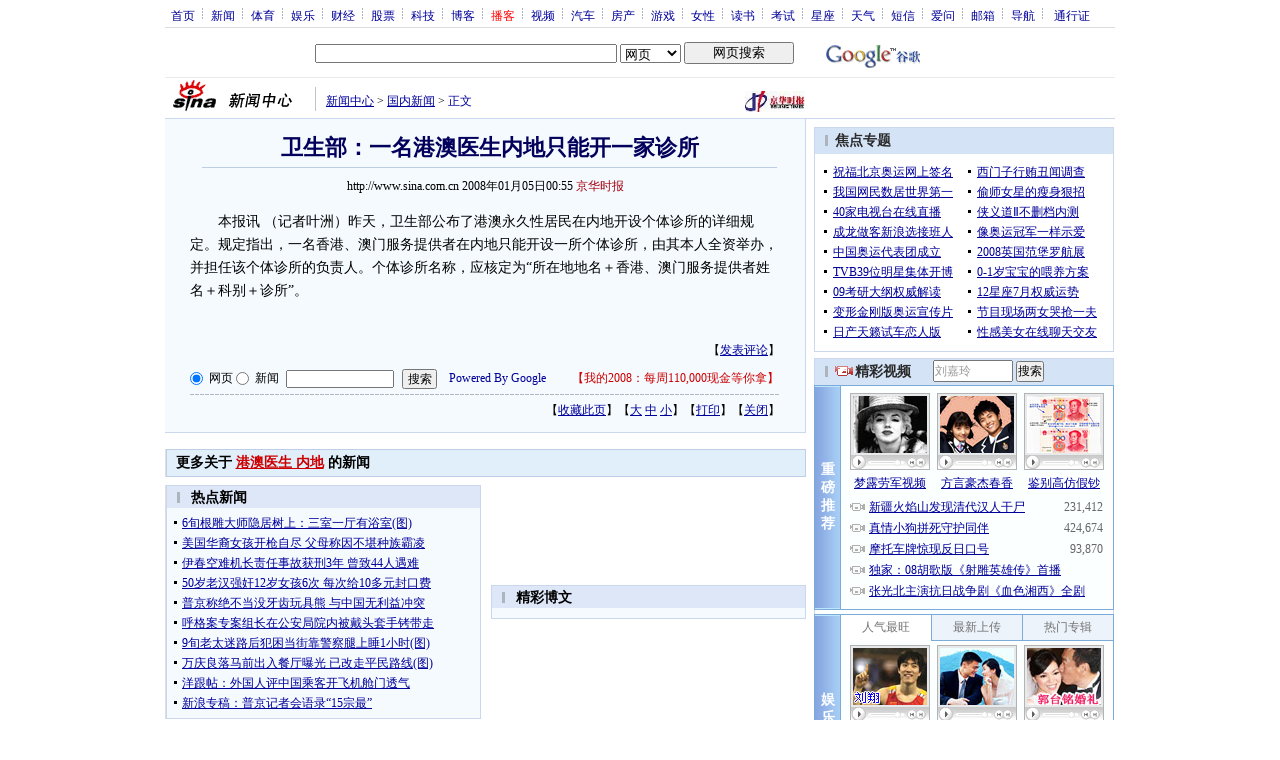

--- FILE ---
content_type: text/html
request_url: http://pfp.sina.com.cn/iframe/article/20070821/subject_gn.html
body_size: 1866
content:
<!--[475,4,110] published at 2023-03-16 18:57:33 from #130 by system-->
<!--[1,340,4] published at 2008-08-18 11:48:40 from #194 by 509-->
<html>
<head>
<meta http-equiv="Content-Type" content="text/html; charset=gb2312" />
<title>正文页右侧精彩专题_新浪网</title>
<meta name="Keywords" content="," />
<meta name="Description" content="正文页右侧精彩专题" />
<style type="text/css">
<!--
*{margin:0;padding:0;}
body {background: #FFF;color:#000;}
td,div{font-size:12px;}
ul,li{list-style:none;}
ul,p,ol{line-height:20px;}
select,input{vertical-align:middle;}
img{border:0;}

a{text-decoration: underline;color: #009}
a:hover{color: #f00;}

.fixedBLK{border:1px solid #cbd7ec;background:#FFF; height:223px; overflow:hidden;}
.fixedBLK .title{background:#D4E3F6;}
.fixedBLK .title h2{padding:4px 20px;background:url(http://i0.sinaimg.cn/dy/article/950/con_070227_ws_009.gif) no-repeat 10px 45%;font-size:14px;color:#292929;}
.fixedBLK .title h2 a {font-size:14px;color:#292929;text-decoration:none;font-weight:bold;}
.fixedBLK .title h2 a:hover{color:#CC0000;text-decoration:underline;}
.fixedBLK .content{padding:8px 5px 7px 9px;}
.fixedBLK .content img{border:1px solid #000;}
.fixedBLK .content .list{padding:0;}
.fixedBLK .content li{clear:both; color:#999; background:url(http://i3.sinaimg.cn/bb/article/ar_hz_008.gif) no-repeat 0 45%; clear:both; padding:0 0 0 9px;}
a.bllink,a.bllink:visited{color:#4d4d4d;}
a.bllink:hover{color:#f00;}
-->
</style>
</head>
<body>
<!-- publish_helper name='正文页精彩专题' p_id='1' t_id='340' d_id='4' -->
<div class="fixedBLK" id="get2form3Con_00">
	<div class="title">
		<h2>焦点专题</h2></div>
		<div class="content">
			<table cellpadding="0" cellspacing="0">
			<tr>
			<td style="padding-right:15px;">
				<ul>
					<li><a href="http://news.2008.sina.com.cn/z/focusOlympic/bless.shtml" target="_blank">祝福北京奥运网上签名</a></li>

<li><a href="http://tech.sina.com.cn/focus/cnnic22/" target="_blank">我国网民数居世界第一</a></li>

<li><a href="http://video.sina.com.cn/tv/tv/more/" target="_blank">40家电视台在线直播</a></li>

<li><a href="http://ent.sina.com.cn/f/long/" target="_blank">成龙做客新浪选接班人</a></li>

<li><a href="http://2008.sina.com.cn/" target="_blank">中国奥运代表团成立</a></li>

<li><a href="http://ent.sina.com.cn/f/s/tvbstarsblog/" target="_blank">TVB39位明星集体开博</a></li>

<li><a href="http://edu.sina.com.cn/kaoyan/2009kydagang/" target="_blank">09考研大纲权威解读</a></a></li>

<li><a href="http://www.ku6.com/news/?sina" target="_blank">变形金刚版奥运宣传片</a></li>

<li><a href="http://auto.sina.com.cn/z/lovesonginteana/index.html" target="_blank">日产天籁试车恋人版</a></li>

				</ul>
			</td>
			<td>
				<ul>
					<li><a href="http://finance.sina.com.cn/focus/xmzhl/" target="_blank">西门子行贿丑闻调查</a></li>

<li><a href="http://eladies.sina.com.cn/zc/2008/0725/0727745529.shtml" target="_blank">偷师女星的瘦身狠招</a></li>

<li><a href="http://games.sina.com.cn/xyd2/" target="_blank">侠义道Ⅱ不删档内测</a></li>

<li><a href="http://book.2008.sina.com.cn/ycoriginal/2008-08-17/2250242996.shtml" target="_blank">像奥运冠军一样示爱</a></li>

<li><a href="http://mil.news.sina.com.cn/nz/fbl2008/" target="_blank">2008英国范堡罗航展</a></li>

<li><a href="http://baby.sina.com.cn/weiyangfangan/" target="_blank">0-1岁宝宝的喂养方案</a></li>

<li><a href="http://astro.sina.com.cn/pc/2008-7.html" target="_blank">12星座7月权威运势</a></li>

<li><a href="http://www.ku6.com/news/?sina" target="_blank">节目现场两女哭抢一夫</a></li>

<li><a href="http://sina.allyes.com/main/adfclick?db=sina&bid=80647,113215,113343&cid=0,0,0&sid=105303&advid=3866&camid=15178&show=ignore&url=http://www.jiayuan.com/st/?id=102&url=http://www.jiayuan.com/register/?style=2" target="_blank">性感美女在线聊天交友</a></li>

				</ul>
			</td>
			</tr>
			</table>
		</div>
	</div>
</div>

</body>
</html>


--- FILE ---
content_type: text/html
request_url: http://data.house.sina.com.cn/ip/sina_js.php
body_size: 125
content:
var ILData = "美国";if (typeof(ILData_callback) != "undefined") {ILData_callback();}

--- FILE ---
content_type: text/html; charset=utf-8
request_url: https://www.google.com/recaptcha/api2/aframe
body_size: 266
content:
<!DOCTYPE HTML><html><head><meta http-equiv="content-type" content="text/html; charset=UTF-8"></head><body><script nonce="rqFoobmMC3kUmeCLUwAE1w">/** Anti-fraud and anti-abuse applications only. See google.com/recaptcha */ try{var clients={'sodar':'https://pagead2.googlesyndication.com/pagead/sodar?'};window.addEventListener("message",function(a){try{if(a.source===window.parent){var b=JSON.parse(a.data);var c=clients[b['id']];if(c){var d=document.createElement('img');d.src=c+b['params']+'&rc='+(localStorage.getItem("rc::a")?sessionStorage.getItem("rc::b"):"");window.document.body.appendChild(d);sessionStorage.setItem("rc::e",parseInt(sessionStorage.getItem("rc::e")||0)+1);localStorage.setItem("rc::h",'1769785486798');}}}catch(b){}});window.parent.postMessage("_grecaptcha_ready", "*");}catch(b){}</script></body></html>